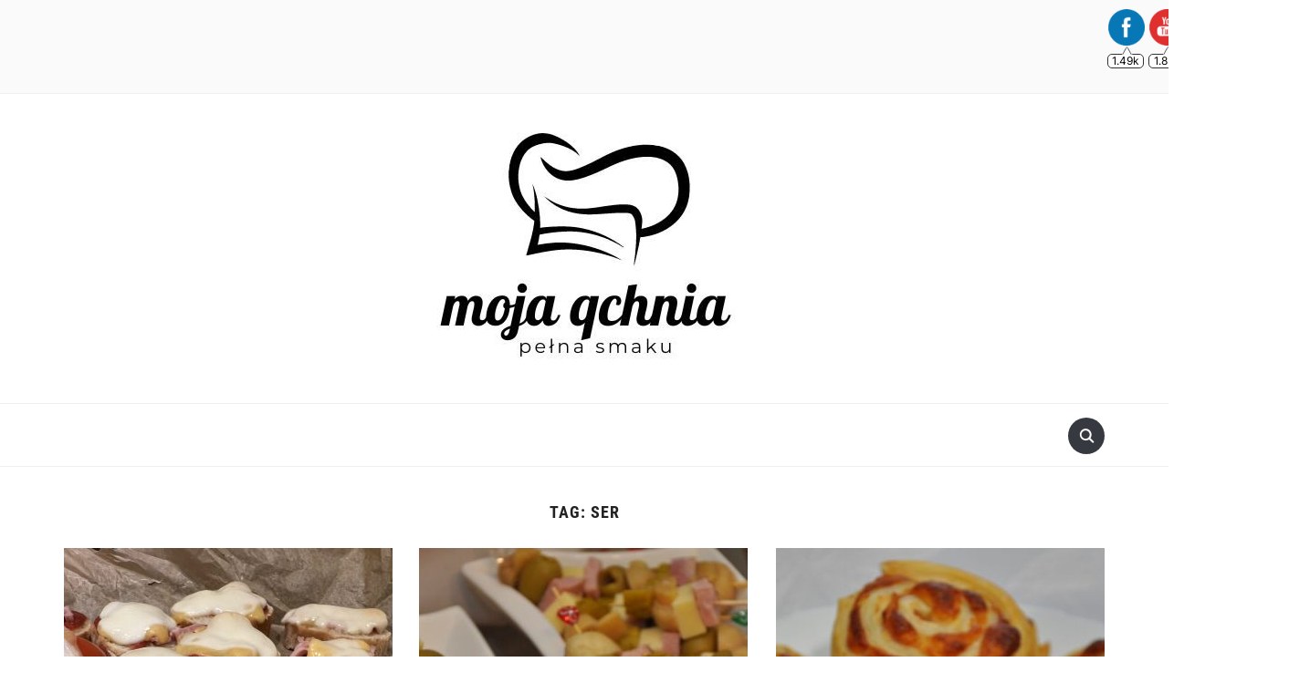

--- FILE ---
content_type: text/html; charset=UTF-8
request_url: https://mojaqchnia.pl/tag/ser/
body_size: 13889
content:
<!DOCTYPE html>
<html lang="pl-PL">

<head>
	<meta charset="UTF-8" />
	<meta name="viewport" content="width=device-width, initial-scale=1">

	<link rel="profile" href="http://gmpg.org/xfn/11" />
	<link rel="pingback" href="https://mojaqchnia.pl/xmlrpc.php" />
    <link rel="preload" as="font" href="https://mojaqchnia.pl/wp-content/themes/foodica/assets/fonts/foodica.ttf" type="font/ttf" crossorigin>

	<title>ser &#8211; Moja Qchnia</title>
<meta name='robots' content='max-image-preview:large' />
	<style>img:is([sizes="auto" i], [sizes^="auto," i]) { contain-intrinsic-size: 3000px 1500px }</style>
	<link rel='dns-prefetch' href='//assets.pinterest.com' />
<link rel='dns-prefetch' href='//stats.wp.com' />
<link rel="alternate" type="application/rss+xml" title="Moja Qchnia &raquo; Kanał z wpisami" href="https://mojaqchnia.pl/feed/" />
<link rel="alternate" type="application/rss+xml" title="Moja Qchnia &raquo; Kanał z komentarzami" href="https://mojaqchnia.pl/comments/feed/" />
<link rel="alternate" type="application/rss+xml" title="Moja Qchnia &raquo; Kanał z wpisami otagowanymi jako ser" href="https://mojaqchnia.pl/tag/ser/feed/" />
<script type="text/javascript">
/* <![CDATA[ */
window._wpemojiSettings = {"baseUrl":"https:\/\/s.w.org\/images\/core\/emoji\/16.0.1\/72x72\/","ext":".png","svgUrl":"https:\/\/s.w.org\/images\/core\/emoji\/16.0.1\/svg\/","svgExt":".svg","source":{"concatemoji":"https:\/\/mojaqchnia.pl\/wp-includes\/js\/wp-emoji-release.min.js?ver=6.8.2"}};
/*! This file is auto-generated */
!function(s,n){var o,i,e;function c(e){try{var t={supportTests:e,timestamp:(new Date).valueOf()};sessionStorage.setItem(o,JSON.stringify(t))}catch(e){}}function p(e,t,n){e.clearRect(0,0,e.canvas.width,e.canvas.height),e.fillText(t,0,0);var t=new Uint32Array(e.getImageData(0,0,e.canvas.width,e.canvas.height).data),a=(e.clearRect(0,0,e.canvas.width,e.canvas.height),e.fillText(n,0,0),new Uint32Array(e.getImageData(0,0,e.canvas.width,e.canvas.height).data));return t.every(function(e,t){return e===a[t]})}function u(e,t){e.clearRect(0,0,e.canvas.width,e.canvas.height),e.fillText(t,0,0);for(var n=e.getImageData(16,16,1,1),a=0;a<n.data.length;a++)if(0!==n.data[a])return!1;return!0}function f(e,t,n,a){switch(t){case"flag":return n(e,"\ud83c\udff3\ufe0f\u200d\u26a7\ufe0f","\ud83c\udff3\ufe0f\u200b\u26a7\ufe0f")?!1:!n(e,"\ud83c\udde8\ud83c\uddf6","\ud83c\udde8\u200b\ud83c\uddf6")&&!n(e,"\ud83c\udff4\udb40\udc67\udb40\udc62\udb40\udc65\udb40\udc6e\udb40\udc67\udb40\udc7f","\ud83c\udff4\u200b\udb40\udc67\u200b\udb40\udc62\u200b\udb40\udc65\u200b\udb40\udc6e\u200b\udb40\udc67\u200b\udb40\udc7f");case"emoji":return!a(e,"\ud83e\udedf")}return!1}function g(e,t,n,a){var r="undefined"!=typeof WorkerGlobalScope&&self instanceof WorkerGlobalScope?new OffscreenCanvas(300,150):s.createElement("canvas"),o=r.getContext("2d",{willReadFrequently:!0}),i=(o.textBaseline="top",o.font="600 32px Arial",{});return e.forEach(function(e){i[e]=t(o,e,n,a)}),i}function t(e){var t=s.createElement("script");t.src=e,t.defer=!0,s.head.appendChild(t)}"undefined"!=typeof Promise&&(o="wpEmojiSettingsSupports",i=["flag","emoji"],n.supports={everything:!0,everythingExceptFlag:!0},e=new Promise(function(e){s.addEventListener("DOMContentLoaded",e,{once:!0})}),new Promise(function(t){var n=function(){try{var e=JSON.parse(sessionStorage.getItem(o));if("object"==typeof e&&"number"==typeof e.timestamp&&(new Date).valueOf()<e.timestamp+604800&&"object"==typeof e.supportTests)return e.supportTests}catch(e){}return null}();if(!n){if("undefined"!=typeof Worker&&"undefined"!=typeof OffscreenCanvas&&"undefined"!=typeof URL&&URL.createObjectURL&&"undefined"!=typeof Blob)try{var e="postMessage("+g.toString()+"("+[JSON.stringify(i),f.toString(),p.toString(),u.toString()].join(",")+"));",a=new Blob([e],{type:"text/javascript"}),r=new Worker(URL.createObjectURL(a),{name:"wpTestEmojiSupports"});return void(r.onmessage=function(e){c(n=e.data),r.terminate(),t(n)})}catch(e){}c(n=g(i,f,p,u))}t(n)}).then(function(e){for(var t in e)n.supports[t]=e[t],n.supports.everything=n.supports.everything&&n.supports[t],"flag"!==t&&(n.supports.everythingExceptFlag=n.supports.everythingExceptFlag&&n.supports[t]);n.supports.everythingExceptFlag=n.supports.everythingExceptFlag&&!n.supports.flag,n.DOMReady=!1,n.readyCallback=function(){n.DOMReady=!0}}).then(function(){return e}).then(function(){var e;n.supports.everything||(n.readyCallback(),(e=n.source||{}).concatemoji?t(e.concatemoji):e.wpemoji&&e.twemoji&&(t(e.twemoji),t(e.wpemoji)))}))}((window,document),window._wpemojiSettings);
/* ]]> */
</script>
<style id='wp-emoji-styles-inline-css' type='text/css'>

	img.wp-smiley, img.emoji {
		display: inline !important;
		border: none !important;
		box-shadow: none !important;
		height: 1em !important;
		width: 1em !important;
		margin: 0 0.07em !important;
		vertical-align: -0.1em !important;
		background: none !important;
		padding: 0 !important;
	}
</style>
<link rel='stylesheet' id='wp-block-library-css' href='https://mojaqchnia.pl/wp-includes/css/dist/block-library/style.min.css?ver=6.8.2' type='text/css' media='all' />
<style id='wp-block-library-theme-inline-css' type='text/css'>
.wp-block-audio :where(figcaption){color:#555;font-size:13px;text-align:center}.is-dark-theme .wp-block-audio :where(figcaption){color:#ffffffa6}.wp-block-audio{margin:0 0 1em}.wp-block-code{border:1px solid #ccc;border-radius:4px;font-family:Menlo,Consolas,monaco,monospace;padding:.8em 1em}.wp-block-embed :where(figcaption){color:#555;font-size:13px;text-align:center}.is-dark-theme .wp-block-embed :where(figcaption){color:#ffffffa6}.wp-block-embed{margin:0 0 1em}.blocks-gallery-caption{color:#555;font-size:13px;text-align:center}.is-dark-theme .blocks-gallery-caption{color:#ffffffa6}:root :where(.wp-block-image figcaption){color:#555;font-size:13px;text-align:center}.is-dark-theme :root :where(.wp-block-image figcaption){color:#ffffffa6}.wp-block-image{margin:0 0 1em}.wp-block-pullquote{border-bottom:4px solid;border-top:4px solid;color:currentColor;margin-bottom:1.75em}.wp-block-pullquote cite,.wp-block-pullquote footer,.wp-block-pullquote__citation{color:currentColor;font-size:.8125em;font-style:normal;text-transform:uppercase}.wp-block-quote{border-left:.25em solid;margin:0 0 1.75em;padding-left:1em}.wp-block-quote cite,.wp-block-quote footer{color:currentColor;font-size:.8125em;font-style:normal;position:relative}.wp-block-quote:where(.has-text-align-right){border-left:none;border-right:.25em solid;padding-left:0;padding-right:1em}.wp-block-quote:where(.has-text-align-center){border:none;padding-left:0}.wp-block-quote.is-large,.wp-block-quote.is-style-large,.wp-block-quote:where(.is-style-plain){border:none}.wp-block-search .wp-block-search__label{font-weight:700}.wp-block-search__button{border:1px solid #ccc;padding:.375em .625em}:where(.wp-block-group.has-background){padding:1.25em 2.375em}.wp-block-separator.has-css-opacity{opacity:.4}.wp-block-separator{border:none;border-bottom:2px solid;margin-left:auto;margin-right:auto}.wp-block-separator.has-alpha-channel-opacity{opacity:1}.wp-block-separator:not(.is-style-wide):not(.is-style-dots){width:100px}.wp-block-separator.has-background:not(.is-style-dots){border-bottom:none;height:1px}.wp-block-separator.has-background:not(.is-style-wide):not(.is-style-dots){height:2px}.wp-block-table{margin:0 0 1em}.wp-block-table td,.wp-block-table th{word-break:normal}.wp-block-table :where(figcaption){color:#555;font-size:13px;text-align:center}.is-dark-theme .wp-block-table :where(figcaption){color:#ffffffa6}.wp-block-video :where(figcaption){color:#555;font-size:13px;text-align:center}.is-dark-theme .wp-block-video :where(figcaption){color:#ffffffa6}.wp-block-video{margin:0 0 1em}:root :where(.wp-block-template-part.has-background){margin-bottom:0;margin-top:0;padding:1.25em 2.375em}
</style>
<style id='classic-theme-styles-inline-css' type='text/css'>
/*! This file is auto-generated */
.wp-block-button__link{color:#fff;background-color:#32373c;border-radius:9999px;box-shadow:none;text-decoration:none;padding:calc(.667em + 2px) calc(1.333em + 2px);font-size:1.125em}.wp-block-file__button{background:#32373c;color:#fff;text-decoration:none}
</style>
<link rel='stylesheet' id='wpzoom-social-icons-block-style-css' href='https://mojaqchnia.pl/wp-content/plugins/social-icons-widget-by-wpzoom/block/dist/style-wpzoom-social-icons.css?ver=4.5.1' type='text/css' media='all' />
<link rel='stylesheet' id='mediaelement-css' href='https://mojaqchnia.pl/wp-includes/js/mediaelement/mediaelementplayer-legacy.min.css?ver=4.2.17' type='text/css' media='all' />
<link rel='stylesheet' id='wp-mediaelement-css' href='https://mojaqchnia.pl/wp-includes/js/mediaelement/wp-mediaelement.min.css?ver=6.8.2' type='text/css' media='all' />
<style id='jetpack-sharing-buttons-style-inline-css' type='text/css'>
.jetpack-sharing-buttons__services-list{display:flex;flex-direction:row;flex-wrap:wrap;gap:0;list-style-type:none;margin:5px;padding:0}.jetpack-sharing-buttons__services-list.has-small-icon-size{font-size:12px}.jetpack-sharing-buttons__services-list.has-normal-icon-size{font-size:16px}.jetpack-sharing-buttons__services-list.has-large-icon-size{font-size:24px}.jetpack-sharing-buttons__services-list.has-huge-icon-size{font-size:36px}@media print{.jetpack-sharing-buttons__services-list{display:none!important}}.editor-styles-wrapper .wp-block-jetpack-sharing-buttons{gap:0;padding-inline-start:0}ul.jetpack-sharing-buttons__services-list.has-background{padding:1.25em 2.375em}
</style>
<link rel='stylesheet' id='wpzoom-rcb-block-style-css-css' href='https://mojaqchnia.pl/wp-content/plugins/recipe-card-blocks-by-wpzoom/dist/blocks.style.build.css?ver=3.4.7' type='text/css' media='all' />
<link rel='stylesheet' id='wpzoom-rcb-block-icon-fonts-css-css' href='https://mojaqchnia.pl/wp-content/plugins/recipe-card-blocks-by-wpzoom/dist/assets/css/icon-fonts.build.css?ver=3.4.7' type='text/css' media='all' />
<style id='global-styles-inline-css' type='text/css'>
:root{--wp--preset--aspect-ratio--square: 1;--wp--preset--aspect-ratio--4-3: 4/3;--wp--preset--aspect-ratio--3-4: 3/4;--wp--preset--aspect-ratio--3-2: 3/2;--wp--preset--aspect-ratio--2-3: 2/3;--wp--preset--aspect-ratio--16-9: 16/9;--wp--preset--aspect-ratio--9-16: 9/16;--wp--preset--color--black: #000000;--wp--preset--color--cyan-bluish-gray: #abb8c3;--wp--preset--color--white: #ffffff;--wp--preset--color--pale-pink: #f78da7;--wp--preset--color--vivid-red: #cf2e2e;--wp--preset--color--luminous-vivid-orange: #ff6900;--wp--preset--color--luminous-vivid-amber: #fcb900;--wp--preset--color--light-green-cyan: #7bdcb5;--wp--preset--color--vivid-green-cyan: #00d084;--wp--preset--color--pale-cyan-blue: #8ed1fc;--wp--preset--color--vivid-cyan-blue: #0693e3;--wp--preset--color--vivid-purple: #9b51e0;--wp--preset--gradient--vivid-cyan-blue-to-vivid-purple: linear-gradient(135deg,rgba(6,147,227,1) 0%,rgb(155,81,224) 100%);--wp--preset--gradient--light-green-cyan-to-vivid-green-cyan: linear-gradient(135deg,rgb(122,220,180) 0%,rgb(0,208,130) 100%);--wp--preset--gradient--luminous-vivid-amber-to-luminous-vivid-orange: linear-gradient(135deg,rgba(252,185,0,1) 0%,rgba(255,105,0,1) 100%);--wp--preset--gradient--luminous-vivid-orange-to-vivid-red: linear-gradient(135deg,rgba(255,105,0,1) 0%,rgb(207,46,46) 100%);--wp--preset--gradient--very-light-gray-to-cyan-bluish-gray: linear-gradient(135deg,rgb(238,238,238) 0%,rgb(169,184,195) 100%);--wp--preset--gradient--cool-to-warm-spectrum: linear-gradient(135deg,rgb(74,234,220) 0%,rgb(151,120,209) 20%,rgb(207,42,186) 40%,rgb(238,44,130) 60%,rgb(251,105,98) 80%,rgb(254,248,76) 100%);--wp--preset--gradient--blush-light-purple: linear-gradient(135deg,rgb(255,206,236) 0%,rgb(152,150,240) 100%);--wp--preset--gradient--blush-bordeaux: linear-gradient(135deg,rgb(254,205,165) 0%,rgb(254,45,45) 50%,rgb(107,0,62) 100%);--wp--preset--gradient--luminous-dusk: linear-gradient(135deg,rgb(255,203,112) 0%,rgb(199,81,192) 50%,rgb(65,88,208) 100%);--wp--preset--gradient--pale-ocean: linear-gradient(135deg,rgb(255,245,203) 0%,rgb(182,227,212) 50%,rgb(51,167,181) 100%);--wp--preset--gradient--electric-grass: linear-gradient(135deg,rgb(202,248,128) 0%,rgb(113,206,126) 100%);--wp--preset--gradient--midnight: linear-gradient(135deg,rgb(2,3,129) 0%,rgb(40,116,252) 100%);--wp--preset--font-size--small: 13px;--wp--preset--font-size--medium: 20px;--wp--preset--font-size--large: 36px;--wp--preset--font-size--x-large: 42px;--wp--preset--spacing--20: 0.44rem;--wp--preset--spacing--30: 0.67rem;--wp--preset--spacing--40: 1rem;--wp--preset--spacing--50: 1.5rem;--wp--preset--spacing--60: 2.25rem;--wp--preset--spacing--70: 3.38rem;--wp--preset--spacing--80: 5.06rem;--wp--preset--shadow--natural: 6px 6px 9px rgba(0, 0, 0, 0.2);--wp--preset--shadow--deep: 12px 12px 50px rgba(0, 0, 0, 0.4);--wp--preset--shadow--sharp: 6px 6px 0px rgba(0, 0, 0, 0.2);--wp--preset--shadow--outlined: 6px 6px 0px -3px rgba(255, 255, 255, 1), 6px 6px rgba(0, 0, 0, 1);--wp--preset--shadow--crisp: 6px 6px 0px rgba(0, 0, 0, 1);}:where(.is-layout-flex){gap: 0.5em;}:where(.is-layout-grid){gap: 0.5em;}body .is-layout-flex{display: flex;}.is-layout-flex{flex-wrap: wrap;align-items: center;}.is-layout-flex > :is(*, div){margin: 0;}body .is-layout-grid{display: grid;}.is-layout-grid > :is(*, div){margin: 0;}:where(.wp-block-columns.is-layout-flex){gap: 2em;}:where(.wp-block-columns.is-layout-grid){gap: 2em;}:where(.wp-block-post-template.is-layout-flex){gap: 1.25em;}:where(.wp-block-post-template.is-layout-grid){gap: 1.25em;}.has-black-color{color: var(--wp--preset--color--black) !important;}.has-cyan-bluish-gray-color{color: var(--wp--preset--color--cyan-bluish-gray) !important;}.has-white-color{color: var(--wp--preset--color--white) !important;}.has-pale-pink-color{color: var(--wp--preset--color--pale-pink) !important;}.has-vivid-red-color{color: var(--wp--preset--color--vivid-red) !important;}.has-luminous-vivid-orange-color{color: var(--wp--preset--color--luminous-vivid-orange) !important;}.has-luminous-vivid-amber-color{color: var(--wp--preset--color--luminous-vivid-amber) !important;}.has-light-green-cyan-color{color: var(--wp--preset--color--light-green-cyan) !important;}.has-vivid-green-cyan-color{color: var(--wp--preset--color--vivid-green-cyan) !important;}.has-pale-cyan-blue-color{color: var(--wp--preset--color--pale-cyan-blue) !important;}.has-vivid-cyan-blue-color{color: var(--wp--preset--color--vivid-cyan-blue) !important;}.has-vivid-purple-color{color: var(--wp--preset--color--vivid-purple) !important;}.has-black-background-color{background-color: var(--wp--preset--color--black) !important;}.has-cyan-bluish-gray-background-color{background-color: var(--wp--preset--color--cyan-bluish-gray) !important;}.has-white-background-color{background-color: var(--wp--preset--color--white) !important;}.has-pale-pink-background-color{background-color: var(--wp--preset--color--pale-pink) !important;}.has-vivid-red-background-color{background-color: var(--wp--preset--color--vivid-red) !important;}.has-luminous-vivid-orange-background-color{background-color: var(--wp--preset--color--luminous-vivid-orange) !important;}.has-luminous-vivid-amber-background-color{background-color: var(--wp--preset--color--luminous-vivid-amber) !important;}.has-light-green-cyan-background-color{background-color: var(--wp--preset--color--light-green-cyan) !important;}.has-vivid-green-cyan-background-color{background-color: var(--wp--preset--color--vivid-green-cyan) !important;}.has-pale-cyan-blue-background-color{background-color: var(--wp--preset--color--pale-cyan-blue) !important;}.has-vivid-cyan-blue-background-color{background-color: var(--wp--preset--color--vivid-cyan-blue) !important;}.has-vivid-purple-background-color{background-color: var(--wp--preset--color--vivid-purple) !important;}.has-black-border-color{border-color: var(--wp--preset--color--black) !important;}.has-cyan-bluish-gray-border-color{border-color: var(--wp--preset--color--cyan-bluish-gray) !important;}.has-white-border-color{border-color: var(--wp--preset--color--white) !important;}.has-pale-pink-border-color{border-color: var(--wp--preset--color--pale-pink) !important;}.has-vivid-red-border-color{border-color: var(--wp--preset--color--vivid-red) !important;}.has-luminous-vivid-orange-border-color{border-color: var(--wp--preset--color--luminous-vivid-orange) !important;}.has-luminous-vivid-amber-border-color{border-color: var(--wp--preset--color--luminous-vivid-amber) !important;}.has-light-green-cyan-border-color{border-color: var(--wp--preset--color--light-green-cyan) !important;}.has-vivid-green-cyan-border-color{border-color: var(--wp--preset--color--vivid-green-cyan) !important;}.has-pale-cyan-blue-border-color{border-color: var(--wp--preset--color--pale-cyan-blue) !important;}.has-vivid-cyan-blue-border-color{border-color: var(--wp--preset--color--vivid-cyan-blue) !important;}.has-vivid-purple-border-color{border-color: var(--wp--preset--color--vivid-purple) !important;}.has-vivid-cyan-blue-to-vivid-purple-gradient-background{background: var(--wp--preset--gradient--vivid-cyan-blue-to-vivid-purple) !important;}.has-light-green-cyan-to-vivid-green-cyan-gradient-background{background: var(--wp--preset--gradient--light-green-cyan-to-vivid-green-cyan) !important;}.has-luminous-vivid-amber-to-luminous-vivid-orange-gradient-background{background: var(--wp--preset--gradient--luminous-vivid-amber-to-luminous-vivid-orange) !important;}.has-luminous-vivid-orange-to-vivid-red-gradient-background{background: var(--wp--preset--gradient--luminous-vivid-orange-to-vivid-red) !important;}.has-very-light-gray-to-cyan-bluish-gray-gradient-background{background: var(--wp--preset--gradient--very-light-gray-to-cyan-bluish-gray) !important;}.has-cool-to-warm-spectrum-gradient-background{background: var(--wp--preset--gradient--cool-to-warm-spectrum) !important;}.has-blush-light-purple-gradient-background{background: var(--wp--preset--gradient--blush-light-purple) !important;}.has-blush-bordeaux-gradient-background{background: var(--wp--preset--gradient--blush-bordeaux) !important;}.has-luminous-dusk-gradient-background{background: var(--wp--preset--gradient--luminous-dusk) !important;}.has-pale-ocean-gradient-background{background: var(--wp--preset--gradient--pale-ocean) !important;}.has-electric-grass-gradient-background{background: var(--wp--preset--gradient--electric-grass) !important;}.has-midnight-gradient-background{background: var(--wp--preset--gradient--midnight) !important;}.has-small-font-size{font-size: var(--wp--preset--font-size--small) !important;}.has-medium-font-size{font-size: var(--wp--preset--font-size--medium) !important;}.has-large-font-size{font-size: var(--wp--preset--font-size--large) !important;}.has-x-large-font-size{font-size: var(--wp--preset--font-size--x-large) !important;}
:where(.wp-block-post-template.is-layout-flex){gap: 1.25em;}:where(.wp-block-post-template.is-layout-grid){gap: 1.25em;}
:where(.wp-block-columns.is-layout-flex){gap: 2em;}:where(.wp-block-columns.is-layout-grid){gap: 2em;}
:root :where(.wp-block-pullquote){font-size: 1.5em;line-height: 1.6;}
</style>
<link rel='stylesheet' id='SFSImainCss-css' href='https://mojaqchnia.pl/wp-content/plugins/ultimate-social-media-icons/css/sfsi-style.css?ver=2.9.5' type='text/css' media='all' />
<link rel='stylesheet' id='foodica-style-css' href='https://mojaqchnia.pl/wp-content/themes/foodica/style.css?ver=1.2.1' type='text/css' media='all' />
<style id='foodica-style-inline-css' type='text/css'>
body, button, input, select, textarea {
font-family: 'Inter', sans-serif;
font-weight: 400;
}
@media screen and (min-width: 782px) {
body, button, input, select, textarea {
font-size: 16px;
line-height: 1.6;
} }
.navbar-brand-wpz h2 {
font-family: 'Annie Use Your Telescope', sans-serif;
font-weight: 400;
}
@media screen and (min-width: 782px) {
.navbar-brand-wpz h2 {
line-height: 1.2;
} }
.navbar-brand-wpz .site-description {
font-family: 'Roboto Condensed', sans-serif;
font-weight: 400;
}
@media screen and (min-width: 782px) {
.navbar-brand-wpz .site-description {
font-size: 16px;
line-height: 1.6;
} }
.top-navbar a {
font-family: 'Inter', sans-serif;
font-weight: 400;
}
@media screen and (min-width: 782px) {
.top-navbar a {
font-size: 12px;
line-height: 1.8;
} }
.main-navbar a {
font-family: 'Roboto Condensed', sans-serif;
font-weight: 400;
}
@media screen and (min-width: 782px) {
.main-navbar a {
font-size: 18px;
line-height: 1.6;
} }
.slicknav_nav a {
font-family: 'Roboto Condensed', sans-serif;
font-weight: 400;
}
@media screen and (max-width: 64em) {
.slicknav_nav a {
font-size: 18px;
line-height: 1.6;
} }
.slides li h3 a {
font-family: 'Inter', sans-serif;
font-weight: 500;
}
@media screen and (min-width: 782px) {
.slides li h3 a {
line-height: 1.2;
} }
.slides .slide_button a {
font-family: 'Roboto Condensed', sans-serif;
font-weight: 700;
}
@media screen and (min-width: 782px) {
.slides .slide_button a {
font-size: 14px;
line-height: 1.6;
} }
.widget h3.title {
font-family: 'Roboto Condensed', sans-serif;
font-weight: 700;
}
@media screen and (min-width: 782px) {
.widget h3.title {
font-size: 18px;
line-height: 1.8;
} }
.entry-title {
font-family: 'Inter', sans-serif;
font-weight: 600;
}
@media screen and (min-width: 782px) {
.entry-title {
font-size: 24px;
line-height: 1.4;
} }
.recent-posts .entry-content {
font-family: 'Inter', sans-serif;
font-weight: 400;
}
@media screen and (min-width: 782px) {
.recent-posts .entry-content {
font-size: 16px;
line-height: 1.8;
} }
.single h1.entry-title {
font-family: 'Inter', sans-serif;
font-weight: 600;
}
@media screen and (min-width: 782px) {
.single h1.entry-title {
line-height: 1.4;
} }
.single .entry-content, .page .entry-content {
font-family: 'Inter', sans-serif;
font-weight: 400;
}
@media screen and (min-width: 782px) {
.single .entry-content, .page .entry-content {
font-size: 16px;
line-height: 1.8;
} }
.page h1.entry-title {
font-family: 'Inter', sans-serif;
font-weight: 600;
}
@media screen and (min-width: 782px) {
.page h1.entry-title {
line-height: 1.4;
} }
.footer-menu ul li {
font-family: 'Roboto Condensed', sans-serif;
font-weight: 400;
}
@media screen and (min-width: 782px) {
.footer-menu ul li {
font-size: 16px;
line-height: 1.8;
} }

</style>
<link rel='stylesheet' id='foodica-style-mobile-css' href='https://mojaqchnia.pl/wp-content/themes/foodica/assets/css/media-queries.css?ver=1.2.1' type='text/css' media='all' />
<link rel='stylesheet' id='foodica-google-fonts-css' href='https://mojaqchnia.pl/wp-content/fonts/58550ac4c435d55b93d6f5d7b8555b56.css?ver=1.3.0' type='text/css' media='all' />
<link rel='stylesheet' id='dashicons-css' href='https://mojaqchnia.pl/wp-includes/css/dashicons.min.css?ver=6.8.2' type='text/css' media='all' />
<link rel='stylesheet' id='wpzoom-social-icons-socicon-css' href='https://mojaqchnia.pl/wp-content/plugins/social-icons-widget-by-wpzoom/assets/css/wpzoom-socicon.css?ver=1745303943' type='text/css' media='all' />
<link rel='stylesheet' id='wpzoom-social-icons-genericons-css' href='https://mojaqchnia.pl/wp-content/plugins/social-icons-widget-by-wpzoom/assets/css/genericons.css?ver=1745303943' type='text/css' media='all' />
<link rel='stylesheet' id='wpzoom-social-icons-academicons-css' href='https://mojaqchnia.pl/wp-content/plugins/social-icons-widget-by-wpzoom/assets/css/academicons.min.css?ver=1745303943' type='text/css' media='all' />
<link rel='stylesheet' id='wpzoom-social-icons-font-awesome-3-css' href='https://mojaqchnia.pl/wp-content/plugins/social-icons-widget-by-wpzoom/assets/css/font-awesome-3.min.css?ver=1745303943' type='text/css' media='all' />
<link rel='stylesheet' id='wpzoom-social-icons-styles-css' href='https://mojaqchnia.pl/wp-content/plugins/social-icons-widget-by-wpzoom/assets/css/wpzoom-social-icons-styles.css?ver=1745303943' type='text/css' media='all' />
<link rel='preload' as='font'  id='wpzoom-social-icons-font-academicons-woff2-css' href='https://mojaqchnia.pl/wp-content/plugins/social-icons-widget-by-wpzoom/assets/font/academicons.woff2?v=1.9.2'  type='font/woff2' crossorigin />
<link rel='preload' as='font'  id='wpzoom-social-icons-font-fontawesome-3-woff2-css' href='https://mojaqchnia.pl/wp-content/plugins/social-icons-widget-by-wpzoom/assets/font/fontawesome-webfont.woff2?v=4.7.0'  type='font/woff2' crossorigin />
<link rel='preload' as='font'  id='wpzoom-social-icons-font-genericons-woff-css' href='https://mojaqchnia.pl/wp-content/plugins/social-icons-widget-by-wpzoom/assets/font/Genericons.woff'  type='font/woff' crossorigin />
<link rel='preload' as='font'  id='wpzoom-social-icons-font-socicon-woff2-css' href='https://mojaqchnia.pl/wp-content/plugins/social-icons-widget-by-wpzoom/assets/font/socicon.woff2?v=4.5.1'  type='font/woff2' crossorigin />
<script type="text/javascript" src="https://mojaqchnia.pl/wp-includes/js/jquery/jquery.min.js?ver=3.7.1" id="jquery-core-js"></script>
<script type="text/javascript" src="https://mojaqchnia.pl/wp-includes/js/jquery/jquery-migrate.min.js?ver=3.4.1" id="jquery-migrate-js"></script>
<link rel="https://api.w.org/" href="https://mojaqchnia.pl/wp-json/" /><link rel="alternate" title="JSON" type="application/json" href="https://mojaqchnia.pl/wp-json/wp/v2/tags/492" /><link rel="EditURI" type="application/rsd+xml" title="RSD" href="https://mojaqchnia.pl/xmlrpc.php?rsd" />
<meta name="generator" content="WordPress 6.8.2" />
		<!-- Custom Logo: hide header text -->
		<style id="custom-logo-css" type="text/css">
			.site-description {
				position: absolute;
				clip-path: inset(50%);
			}
		</style>
		<meta name="follow.[base64]" content="bXhxxJm4Yl6rjLhCQCCt"/><meta property="og:image:secure_url" content="https://mojaqchnia.pl/wp-content/uploads/2022/11/17377F57-80AC-45D1-BCE3-08A84FB2ADD7-scaled.jpeg" data-id="sfsi"><meta property="twitter:card" content="summary_large_image" data-id="sfsi"><meta property="twitter:image" content="https://mojaqchnia.pl/wp-content/uploads/2022/11/17377F57-80AC-45D1-BCE3-08A84FB2ADD7-scaled.jpeg" data-id="sfsi"><meta property="og:image:type" content="" data-id="sfsi" /><meta property="og:image:width" content="1920" data-id="sfsi" /><meta property="og:image:height" content="2560" data-id="sfsi" /><meta property="og:url" content="https://mojaqchnia.pl/zapie-chlebki/" data-id="sfsi" /><meta property="og:description" content="
Gdy dzieci mają ochotę na coś smacznego, w kuchni zamieniam się w czarodziejkę a może czarownicę? Dzisiaj był ten dzień. Syn miał ochotę na fast food - jedźmy, no chodźmy.  Ech. Chciałam sprobować odwieźć go od tego pomysłu. To moja wersja jedzenia wykonanego w kilka chwil. To trochę przegląd lodówki ;) Nowe życie dostała bagietka, która jutro byłaby omijana przez wszystkich dużym łukiem.



W lodówce znalazłam też kilka plasterków sera cheddar, była też mozarella, trochę szynki… ale od początku. 



Składniki:



bagietka 



masło



pół kubka passaty pomidorowej 



1/4 łyżeczki bazylii suszonej 



szczypta soli



1 duży ząbek czosnku



kilka plasterków szynki wędzonej 



kilka plasterków sera cheddar 



kulka mozzarelli 



kilka pomidorków koktajlowych











Bagietkę pokroiłam na plasterki. posmarowałam cienko masłem.



W kubeczku z passatą (1/2 kubka) umieściłam rozmiażdżony  czosnek, sól, bazylię - wymieszałam. 



Na bagietkę rozsmarowała po 1 łyżeczce pasaty. Na to nałożyłam pokrojoną w kostkę szynkę. na szynkę plasterek pomidorka, na to plasterek cheddara i mozarellę w plasterku. 



Wszystko zapiekłam w 170 stopni przez 10 minut.



Rodzina stwierdziła, że pycha. Prawie zapomnieli że chcieli jechać do fast foodu. Prawie ;) 
















" data-id="sfsi" /><meta property="og:title" content="Zapie-chlebki" data-id="sfsi" />	<style>img#wpstats{display:none}</style>
		
</head>

<body class="archive tag tag-ser tag-492 wp-custom-logo wp-theme-foodica sfsi_actvite_theme_animated_icons front-page-layout-full-width">

    
	<div class="page-wrap">

        <header class="site-header">

            <nav class="top-navbar" role="navigation">

                <div class="inner-wrap">

                    <div class="header_social">
                        <div id="sfsi-widget-2" class="widget sfsi"><h3 class="title"><span>Obserwuj mnie:</span></h3>		<div class="sfsi_widget" data-position="widget" style="display:flex;flex-wrap:wrap;justify-content: left">
			<div id='sfsi_wDiv'></div>
			<div class="norm_row sfsi_wDiv "  style="width:225px;position:absolute;;text-align:left"><div style='width:40px; height:40px;margin-left:5px;margin-bottom:30px; ' class='sfsi_wicons shuffeldiv ' ><div class='inerCnt'><a class=' sficn' data-effect='' target='_blank' rel='noopener'  href='https://www.facebook.com/MojaQchniapl' id='sfsiid_facebook_icon' style='width:40px;height:40px;opacity:1;'  ><img data-pin-nopin='true' alt='Facebook' title='Facebook' src='https://mojaqchnia.pl/wp-content/plugins/ultimate-social-media-icons/images/icons_theme/animated_icons/animated_icons_facebook.gif' width='40' height='40' style='' class='sfcm sfsi_wicon ' data-effect=''   /></a><span class="bot_no ">1.49k</span><div class="sfsi_tool_tip_2 fb_tool_bdr sfsiTlleft" style="opacity:0;z-index:-1;" id="sfsiid_facebook"><span class="bot_arow bot_fb_arow"></span><div class="sfsi_inside"><div  class='icon1'><a href='https://www.facebook.com/MojaQchniapl' target='_blank' rel='noopener'><img data-pin-nopin='true' class='sfsi_wicon' alt='Facebook' title='Facebook' src='https://mojaqchnia.pl/wp-content/plugins/ultimate-social-media-icons/images/visit_icons/Visit_us_fb/icon_Visit_us_pl_PL.png' /></a></div><div  class='icon2'><div class="fb-like" width="200" data-href="https://mojaqchnia.pl/zapie-chlebki/"  data-send="false" data-layout="button_count" data-action="like"></div></div><div  class='icon3'><a target='_blank' rel='noopener' href='https://www.facebook.com/sharer/sharer.php?u=https%3A%2F%2Fmojaqchnia.pl%2Ftag%2Fser' style='display:inline-block;'  > <img class='sfsi_wicon'  data-pin-nopin='true' alt='fb-share-icon' title='Facebook Share' src='https://mojaqchnia.pl/wp-content/plugins/ultimate-social-media-icons/images/share_icons/fb_icons/en_US.svg' /></a></div></div></div></div></div><div style='width:40px; height:40px;margin-left:5px;margin-bottom:30px; ' class='sfsi_wicons shuffeldiv ' ><div class='inerCnt'><a class=' sficn' data-effect='' target='_blank' rel='noopener'  href='https://www.youtube.com/channel/UCii4tVLOUXNoGKpXziVRiGw' id='sfsiid_youtube_icon' style='width:40px;height:40px;opacity:1;'  ><img data-pin-nopin='true' alt='YouTube' title='YouTube' src='https://mojaqchnia.pl/wp-content/plugins/ultimate-social-media-icons/images/icons_theme/animated_icons/animated_icons_youtube.gif' width='40' height='40' style='' class='sfcm sfsi_wicon ' data-effect=''   /></a><span class="bot_no ">1.85k</span></div></div><div style='width:40px; height:40px;margin-left:5px;margin-bottom:30px; ' class='sfsi_wicons shuffeldiv ' ><div class='inerCnt'><a class=' sficn' data-effect='' target='_blank' rel='noopener'  href='https://www.instagram.com/monika_i_mojaqchnia.pl/' id='sfsiid_instagram_icon' style='width:40px;height:40px;opacity:1;'  ><img data-pin-nopin='true' alt='Instagram' title='Instagram' src='https://mojaqchnia.pl/wp-content/plugins/ultimate-social-media-icons/images/icons_theme/animated_icons/animated_icons_instagram.gif' width='40' height='40' style='' class='sfcm sfsi_wicon ' data-effect=''   /></a><span class="bot_no ">294</span></div></div></div ><div id="sfsi_holder" class="sfsi_holders" style="position: relative; float: left;width:100%;z-index:-1;"></div ><script>window.addEventListener("sfsi_functions_loaded", function()
			{
				if (typeof sfsi_widget_set == "function") {
					sfsi_widget_set();
				}
			}); </script>			<div style="clear: both;"></div>
		</div>
	</div>
                    </div>

                    <div id="navbar-top">

                        
                    </div><!-- #navbar-top -->

                </div><!-- ./inner-wrap -->

            </nav><!-- .navbar -->

            <div class="clear"></div>


            <div class="inner-wrap">

                <div class="navbar-brand-wpz">

                   <a href="https://mojaqchnia.pl/" class="custom-logo-link" rel="home"><img width="373" height="259" src="https://mojaqchnia.pl/wp-content/uploads/2023/01/cropped-mojaqchnia.jpg" class="custom-logo" alt="Moja Qchnia" decoding="async" fetchpriority="high" srcset="https://mojaqchnia.pl/wp-content/uploads/2023/01/cropped-mojaqchnia.jpg 373w, https://mojaqchnia.pl/wp-content/uploads/2023/01/cropped-mojaqchnia-300x208.jpg 300w" sizes="(max-width: 373px) 100vw, 373px" /></a>
                    <p class="site-description"></p>

                </div><!-- .navbar-brand -->

            </div>


            <nav class="main-navbar" role="navigation">

                <div class="inner-wrap">

                    <div id="sb-search" class="sb-search">
                        <form method="get" id="searchform" action="https://mojaqchnia.pl//">
    <input type="search" class="sb-search-input" placeholder="Enter your keywords..."  name="s" id="s" />
    <input type="submit" id="searchsubmit" class="sb-search-submit" value="Search" />
    <span class="sb-icon-search"></span>
</form>                    </div>


                    <div class="navbar-header-main">
                        
                    </div>

                    <div id="navbar-main">

                        
                    </div><!-- #navbar-main -->

                </div><!-- ./inner-wrap -->

            </nav><!-- .main-navbar -->

            <div class="clear"></div>

        </header><!-- .site-header -->

        <div class="inner-wrap">
<main id="main" class="site-main" role="main">

    
    <section class="content-area full-layout">

        <h2 class="section-title">Tag: <span>ser</span></h2>
        
        
            <section id="recent-posts" class="recent-posts">

                
                    <article id="post-3081" class="regular-post post-3081 post type-post status-publish format-standard has-post-thumbnail hentry category-kolacja category-przystawka tag-bagietka tag-bazylia tag-chedar tag-mozzarella tag-pomidorki tag-przekaska-na-szybko tag-przepis tag-ser tag-szybka-kolacja tag-szybki-przepis tag-szynka">

                <div class="post-thumb"><a href="https://mojaqchnia.pl/zapie-chlebki/" title="Zapie-chlebki">
                <img width="360" height="540" src="https://mojaqchnia.pl/wp-content/uploads/2022/11/17377F57-80AC-45D1-BCE3-08A84FB2ADD7-360x540.jpeg" class="attachment-foodica-loop-portrait size-foodica-loop-portrait wp-post-image" alt="" decoding="async" srcset="https://mojaqchnia.pl/wp-content/uploads/2022/11/17377F57-80AC-45D1-BCE3-08A84FB2ADD7-360x540.jpeg 360w, https://mojaqchnia.pl/wp-content/uploads/2022/11/17377F57-80AC-45D1-BCE3-08A84FB2ADD7-720x1080.jpeg 720w" sizes="(max-width: 360px) 100vw, 360px" />            </a></div>
        
    <section class="entry-body">

        <span class="cat-links"><a href="https://mojaqchnia.pl/category/kolacja/" rel="category tag">Kolacja</a>, <a href="https://mojaqchnia.pl/category/przystawka/" rel="category tag">Przystawka</a></span>

        <h3 class="entry-title"><a href="https://mojaqchnia.pl/zapie-chlebki/" rel="bookmark">Zapie-chlebki</a></h3>
        <div class="entry-meta">
            <span class="entry-date"><time class="entry-date" datetime="2022-11-27T23:06:14+02:00">27 listopada, 2022</time></span>            <span class="entry-author">by <a href="https://mojaqchnia.pl/author/admin/" title="Wpisy od administrator-mojaqchnia" rel="author">administrator-mojaqchnia</a></span>
            
                    </div>

        <div class="entry-content">
            <p>Gdy dzieci mają ochotę na coś smacznego, w kuchni zamieniam się w czarodziejkę a może czarownicę? Dzisiaj był ten dzień. Syn miał ochotę na fast food &#8211; jedźmy, no chodźmy. Ech. Chciałam sprobować odwieźć go od tego pomysłu. To moja wersja jedzenia wykonanego w kilka chwil. To trochę przegląd lodówki 😉 Nowe życie dostała bagietka, [&hellip;]</p>
        </div>

        <div class="readmore_button">
                        <a href="https://mojaqchnia.pl/zapie-chlebki/" title="Permalink to Zapie-chlebki" rel="bookmark">Read More</a>
        </div>

    </section>

    <div class="clearfix"></div>
</article><!-- #post-3081 -->
                
                    <article id="post-2621" class="regular-post post-2621 post type-post status-publish format-standard has-post-thumbnail hentry category-przystawka tag-oliwki tag-pieczarki-marynowane tag-ser tag-szybka">

                <div class="post-thumb"><a href="https://mojaqchnia.pl/popularne-koreczki-ala-lata-80-te/" title="Popularne koreczki a&#8217;la lata &#8217;80-te">
                <img width="360" height="540" src="https://mojaqchnia.pl/wp-content/uploads/2021/03/DSC_0157-1-360x540.jpg" class="attachment-foodica-loop-portrait size-foodica-loop-portrait wp-post-image" alt="" decoding="async" />            </a></div>
        
    <section class="entry-body">

        <span class="cat-links"><a href="https://mojaqchnia.pl/category/przystawka/" rel="category tag">Przystawka</a></span>

        <h3 class="entry-title"><a href="https://mojaqchnia.pl/popularne-koreczki-ala-lata-80-te/" rel="bookmark">Popularne koreczki a&#8217;la lata &#8217;80-te</a></h3>
        <div class="entry-meta">
            <span class="entry-date"><time class="entry-date" datetime="2021-04-10T10:23:42+02:00">10 kwietnia, 2021</time></span>            <span class="entry-author">by <a href="https://mojaqchnia.pl/author/admin/" title="Wpisy od administrator-mojaqchnia" rel="author">administrator-mojaqchnia</a></span>
            
                    </div>

        <div class="entry-content">
            <p>Pamiętacie takie koreczki? Nieodłączny dodatek na każdej imprezie 😉 Dzieci wyjadały to co lubiły ( szynkę, serek) a rodzicom zostawiały pieczarki marynowane i ogórka. Składniki: Na wykałaczkę nadziewamy kolejno: pół pieczarki marynowanej, zieloną oliwkę, kawałek ulubionej szynki (np. konserwowej), ser żółty w kawałku (edamski, lub gouda), plasterek ogórka konserwowego Szybkie, smaczne.</p>
        </div>

        <div class="readmore_button">
                        <a href="https://mojaqchnia.pl/popularne-koreczki-ala-lata-80-te/" title="Permalink to Popularne koreczki a&#8217;la lata &#8217;80-te" rel="bookmark">Read More</a>
        </div>

    </section>

    <div class="clearfix"></div>
</article><!-- #post-2621 -->
                
                    <article id="post-2600" class="regular-post post-2600 post type-post status-publish format-standard has-post-thumbnail hentry category-przystawka tag-ciasto-francuskie tag-przekaska tag-przystawka tag-rulon tag-ser tag-ser-zolty tag-szynka tag-szynka-parmenska tag-szynka-szwarcwaldzka tag-ziola-prowansalskie">

                <div class="post-thumb"><a href="https://mojaqchnia.pl/imprezowe-zawijaski/" title="Imprezowe zawijaski">
                <img width="360" height="540" src="https://mojaqchnia.pl/wp-content/uploads/2021/02/zapiekanae-slimaczki-1-360x540.jpg" class="attachment-foodica-loop-portrait size-foodica-loop-portrait wp-post-image" alt="" decoding="async" />            </a></div>
        
    <section class="entry-body">

        <span class="cat-links"><a href="https://mojaqchnia.pl/category/przystawka/" rel="category tag">Przystawka</a></span>

        <h3 class="entry-title"><a href="https://mojaqchnia.pl/imprezowe-zawijaski/" rel="bookmark">Imprezowe zawijaski</a></h3>
        <div class="entry-meta">
            <span class="entry-date"><time class="entry-date" datetime="2021-02-28T13:49:28+02:00">28 lutego, 2021</time></span>            <span class="entry-author">by <a href="https://mojaqchnia.pl/author/admin/" title="Wpisy od administrator-mojaqchnia" rel="author">administrator-mojaqchnia</a></span>
            
                    </div>

        <div class="entry-content">
            <p>Doskonałe jako przekąska, świetne do czerwonego barszczyku. Imprezowe zawijaski polecają się do szybkiego przygotowania. Składniki: ciasto francuskie ser żółty ketchup ulubiona wędlina &#8211; najlepiej szynka szwarcwaldzka lub parmeńska zioła prowansalskie Ciasto francuskie rozkładamy. Smarujemy je cienką warstwą keczupu. Na ketchup możemy posypać zioła prowansalskie. Zostawiamy brzeg po jednej stronie ciasta nieposmarowany. To będzie miejsce które [&hellip;]</p>
        </div>

        <div class="readmore_button">
                        <a href="https://mojaqchnia.pl/imprezowe-zawijaski/" title="Permalink to Imprezowe zawijaski" rel="bookmark">Read More</a>
        </div>

    </section>

    <div class="clearfix"></div>
</article><!-- #post-2600 -->
                
                    <article id="post-2594" class="regular-post post-2594 post type-post status-publish format-standard has-post-thumbnail hentry category-obiad category-przystawka category-sniadanie tag-ciasto-francuskie tag-jajko tag-pieprz tag-pomysl-na-obiad tag-pomysl-na-sniadanie tag-pomysl-na-szybki-obiad tag-przepis tag-ser tag-ser-zolty-2 tag-sniadanie tag-sol">

                <div class="post-thumb"><a href="https://mojaqchnia.pl/jajko-w-koszyczku/" title="Jajko w koszyczku">
                <img width="360" height="540" src="https://mojaqchnia.pl/wp-content/uploads/2021/02/333-1-360x540.jpg" class="attachment-foodica-loop-portrait size-foodica-loop-portrait wp-post-image" alt="" decoding="async" loading="lazy" />            </a></div>
        
    <section class="entry-body">

        <span class="cat-links"><a href="https://mojaqchnia.pl/category/obiad/" rel="category tag">Obiad</a>, <a href="https://mojaqchnia.pl/category/przystawka/" rel="category tag">Przystawka</a>, <a href="https://mojaqchnia.pl/category/sniadanie/" rel="category tag">Śniadanie</a></span>

        <h3 class="entry-title"><a href="https://mojaqchnia.pl/jajko-w-koszyczku/" rel="bookmark">Jajko w koszyczku</a></h3>
        <div class="entry-meta">
            <span class="entry-date"><time class="entry-date" datetime="2021-02-28T13:40:00+02:00">28 lutego, 2021</time></span>            <span class="entry-author">by <a href="https://mojaqchnia.pl/author/admin/" title="Wpisy od administrator-mojaqchnia" rel="author">administrator-mojaqchnia</a></span>
            
                    </div>

        <div class="entry-content">
            <p>Choć do Świąt Wielkanocnych jeszcze chwila, to przepis nieco zainspirowany 😉 Mąż pewnego razu zapytał&#8230; a co by było, gdybyś do ciasta francuskiego dodała jajko? Ciasto byłoby chyba mokre&#8230;- pomyślałam, ale gdyby między ciastem a jajkiem dodać ser żółty, to taki manewr mógłby się udać. I tak powstało jajko w koszyczku. Idealne szybkie danie &#8211; [&hellip;]</p>
        </div>

        <div class="readmore_button">
                        <a href="https://mojaqchnia.pl/jajko-w-koszyczku/" title="Permalink to Jajko w koszyczku" rel="bookmark">Read More</a>
        </div>

    </section>

    <div class="clearfix"></div>
</article><!-- #post-2594 -->
                
                    <article id="post-2531" class="regular-post post-2531 post type-post status-publish format-standard has-post-thumbnail hentry category-deser tag-biszkopt tag-borowki tag-ciasto tag-deser tag-galaretka tag-ser">

                <div class="post-thumb"><a href="https://mojaqchnia.pl/biszkopcik-z-serem-i-galaretka/" title="Biszkopcik z serem i galaretką">
                <img width="360" height="540" src="https://mojaqchnia.pl/wp-content/uploads/2020/04/DSC_0116-1-360x540.jpg" class="attachment-foodica-loop-portrait size-foodica-loop-portrait wp-post-image" alt="" decoding="async" loading="lazy" />            </a></div>
        
    <section class="entry-body">

        <span class="cat-links"><a href="https://mojaqchnia.pl/category/deser/" rel="category tag">Deser</a></span>

        <h3 class="entry-title"><a href="https://mojaqchnia.pl/biszkopcik-z-serem-i-galaretka/" rel="bookmark">Biszkopcik z serem i galaretką</a></h3>
        <div class="entry-meta">
            <span class="entry-date"><time class="entry-date" datetime="2020-04-18T12:34:55+02:00">18 kwietnia, 2020</time></span>            <span class="entry-author">by <a href="https://mojaqchnia.pl/author/admin/" title="Wpisy od administrator-mojaqchnia" rel="author">administrator-mojaqchnia</a></span>
            
                    </div>

        <div class="entry-content">
            <p>Szybkie ciasto idealne do kawy. Potrzebujemy borówki 1 galaretkę &#8211; owoce leśne na wierzch ciasta (1 galaretka będzie także potrzebna do masy serowej) Składniki na biszkopt: 2 jajka1/3 szklanki cukru1/2 szklanki mąki tortowej1 łyżka mąki ziemniaczanej1/2 łyżeczki proszku do pieczenia Białka oddzielić od żółtek. Białka ubijamy na sztywną pianę. Dodajemy stopniowo żółtka i nadal miksujemy, [&hellip;]</p>
        </div>

        <div class="readmore_button">
                        <a href="https://mojaqchnia.pl/biszkopcik-z-serem-i-galaretka/" title="Permalink to Biszkopcik z serem i galaretką" rel="bookmark">Read More</a>
        </div>

    </section>

    <div class="clearfix"></div>
</article><!-- #post-2531 -->
                
                    <article id="post-2484" class="regular-post post-2484 post type-post status-publish format-standard has-post-thumbnail hentry category-deser tag-drozdzowki tag-jajko tag-ser">

                <div class="post-thumb"><a href="https://mojaqchnia.pl/drozdzowki-z-serem-idealne-do-porannej-kawy/" title="Drożdżówki z serem idealne do porannej kawy">
                <img width="360" height="540" src="https://mojaqchnia.pl/wp-content/uploads/2020/04/DSC_0019-1-360x540.jpg" class="attachment-foodica-loop-portrait size-foodica-loop-portrait wp-post-image" alt="" decoding="async" loading="lazy" />            </a></div>
        
    <section class="entry-body">

        <span class="cat-links"><a href="https://mojaqchnia.pl/category/deser/" rel="category tag">Deser</a></span>

        <h3 class="entry-title"><a href="https://mojaqchnia.pl/drozdzowki-z-serem-idealne-do-porannej-kawy/" rel="bookmark">Drożdżówki z serem idealne do porannej kawy</a></h3>
        <div class="entry-meta">
            <span class="entry-date"><time class="entry-date" datetime="2020-04-04T10:34:14+02:00">4 kwietnia, 2020</time></span>            <span class="entry-author">by <a href="https://mojaqchnia.pl/author/admin/" title="Wpisy od administrator-mojaqchnia" rel="author">administrator-mojaqchnia</a></span>
            
                    </div>

        <div class="entry-content">
            <p>Tak &#8211; jestem tą szczęśliwą osobą, która posiada drożdże. Uwielbiam się z nimi bawić 😉 Uwielbiam gdy dzięki nim zachodzą te przedziwne reakcje, dzięki którym drożdżówki są wspaniałe i pachnące, rogaliki wdzięczą się cudaśnie a chleb znika po 1 godzinie od upieczenia. Polecam Wam dzisiaj drożdżówki z serem. Nie powiem Wam ile zjadł mąż za [&hellip;]</p>
        </div>

        <div class="readmore_button">
                        <a href="https://mojaqchnia.pl/drozdzowki-z-serem-idealne-do-porannej-kawy/" title="Permalink to Drożdżówki z serem idealne do porannej kawy" rel="bookmark">Read More</a>
        </div>

    </section>

    <div class="clearfix"></div>
</article><!-- #post-2484 -->
                
                    <article id="post-2447" class="regular-post post-2447 post type-post status-publish format-standard has-post-thumbnail hentry category-przystawka tag-ciasto-francuskie tag-filet tag-pieczerki tag-ser">

                <div class="post-thumb"><a href="https://mojaqchnia.pl/szybka-przekaska-idealna-na-spotkanie-ze-znajomymi/" title="Szybka przekąska idealna na spotkanie ze znajomymi">
                <img width="360" height="540" src="https://mojaqchnia.pl/wp-content/uploads/2020/03/kurczak1-1-360x540.jpg" class="attachment-foodica-loop-portrait size-foodica-loop-portrait wp-post-image" alt="" decoding="async" loading="lazy" />            </a></div>
        
    <section class="entry-body">

        <span class="cat-links"><a href="https://mojaqchnia.pl/category/przystawka/" rel="category tag">Przystawka</a></span>

        <h3 class="entry-title"><a href="https://mojaqchnia.pl/szybka-przekaska-idealna-na-spotkanie-ze-znajomymi/" rel="bookmark">Szybka przekąska idealna na spotkanie ze znajomymi</a></h3>
        <div class="entry-meta">
            <span class="entry-date"><time class="entry-date" datetime="2020-03-10T20:37:26+02:00">10 marca, 2020</time></span>            <span class="entry-author">by <a href="https://mojaqchnia.pl/author/admin/" title="Wpisy od administrator-mojaqchnia" rel="author">administrator-mojaqchnia</a></span>
            
                    </div>

        <div class="entry-content">
            <p>Kurczak otulony ciastem francuskim z pieczarkami i papryką. Genialna przekąska idealna na domową imprezę. Składniki: ciasto francuskie filet z kurczaka pieczarki papryka czerwona tarta mozzarella cebula sól pieprz roztrzepane jajko Sos: jogurt naturalny, majonez, sól, pieprz, rozgnieciony ząbek czosnku Filet z kurczaka posolony, popieprzony smażymy na oleju. Na oddzielnej patelni dusimy cebulę i pokrojone w [&hellip;]</p>
        </div>

        <div class="readmore_button">
                        <a href="https://mojaqchnia.pl/szybka-przekaska-idealna-na-spotkanie-ze-znajomymi/" title="Permalink to Szybka przekąska idealna na spotkanie ze znajomymi" rel="bookmark">Read More</a>
        </div>

    </section>

    <div class="clearfix"></div>
</article><!-- #post-2447 -->
                
                    <article id="post-2393" class="regular-post post-2393 post type-post status-publish format-standard has-post-thumbnail hentry category-sniadanie tag-ser tag-serek tag-sniadanie">

                <div class="post-thumb"><a href="https://mojaqchnia.pl/domowy-serek-kanapkowy-bardzo-kremowy/" title="Domowy serek kanapkowy &#8211; bardzo kremowy">
                <img width="360" height="540" src="https://mojaqchnia.pl/wp-content/uploads/2019/10/serek4-1-360x540.jpg" class="attachment-foodica-loop-portrait size-foodica-loop-portrait wp-post-image" alt="" decoding="async" loading="lazy" />            </a></div>
        
    <section class="entry-body">

        <span class="cat-links"><a href="https://mojaqchnia.pl/category/sniadanie/" rel="category tag">Śniadanie</a></span>

        <h3 class="entry-title"><a href="https://mojaqchnia.pl/domowy-serek-kanapkowy-bardzo-kremowy/" rel="bookmark">Domowy serek kanapkowy &#8211; bardzo kremowy</a></h3>
        <div class="entry-meta">
            <span class="entry-date"><time class="entry-date" datetime="2019-10-28T08:47:12+02:00">28 października, 2019</time></span>            <span class="entry-author">by <a href="https://mojaqchnia.pl/author/admin/" title="Wpisy od administrator-mojaqchnia" rel="author">administrator-mojaqchnia</a></span>
            
                    </div>

        <div class="entry-content">
            <p>Absolutna PETARDA. Przepis dostałam od mamy. Serek robi się bardzo prosto, smakuje jak jeden z najbardziej znanych serków na kanapkę. Składniki: 1 duży jogurt grecki (400g) 1/2 opakowania dużej śmietany 18 % (200g) szczypta soli Do dużej miski wrzucamy jogurt i śmietanę, doprawiamy solą, mieszamy- sprawdźmy smak. Durszlak kładziemy na drugą miskę. Na durszlak układamy [&hellip;]</p>
        </div>

        <div class="readmore_button">
                        <a href="https://mojaqchnia.pl/domowy-serek-kanapkowy-bardzo-kremowy/" title="Permalink to Domowy serek kanapkowy &#8211; bardzo kremowy" rel="bookmark">Read More</a>
        </div>

    </section>

    <div class="clearfix"></div>
</article><!-- #post-2393 -->
                
                    <article id="post-1873" class="regular-post post-1873 post type-post status-publish format-standard has-post-thumbnail hentry category-przystawka tag-kukurydza tag-kurczak tag-przekaska tag-quesadilla tag-ser tag-tortilla">

                <div class="post-thumb"><a href="https://mojaqchnia.pl/quesadilla-kurczakiem-warzywami/" title="Quesadilla z kurczakiem i warzywami">
                <img width="360" height="540" src="https://mojaqchnia.pl/wp-content/uploads/2018/09/casadia1-1-1-360x540.jpg" class="attachment-foodica-loop-portrait size-foodica-loop-portrait wp-post-image" alt="" decoding="async" loading="lazy" srcset="https://mojaqchnia.pl/wp-content/uploads/2018/09/casadia1-1-1-360x540.jpg 360w, https://mojaqchnia.pl/wp-content/uploads/2018/09/casadia1-1-1-720x1080.jpg 720w" sizes="auto, (max-width: 360px) 100vw, 360px" />            </a></div>
        
    <section class="entry-body">

        <span class="cat-links"><a href="https://mojaqchnia.pl/category/przystawka/" rel="category tag">Przystawka</a></span>

        <h3 class="entry-title"><a href="https://mojaqchnia.pl/quesadilla-kurczakiem-warzywami/" rel="bookmark">Quesadilla z kurczakiem i warzywami</a></h3>
        <div class="entry-meta">
            <span class="entry-date"><time class="entry-date" datetime="2018-09-10T20:59:49+02:00">10 września, 2018</time></span>            <span class="entry-author">by <a href="https://mojaqchnia.pl/author/admin/" title="Wpisy od administrator-mojaqchnia" rel="author">administrator-mojaqchnia</a></span>
            
                    </div>

        <div class="entry-content">
            <p>Wspaniała przekąska, szybka, smaczna, czego chcieć więcej? No może żaby była mniej kaloryczna 😉 ale ciiiicho &#8211; jest smacznie 🙂 &nbsp; Składniki: 4 placki tortilla 2 filety z kurczaka 1 papryka czerwona 1 niewielka cebula 3 łyżki kukurydzy konserwowej z puszki 1 kulka mozzarelli 15 dag sera żółtego gouda (lub innego) masło olej oliwa z [&hellip;]</p>
        </div>

        <div class="readmore_button">
                        <a href="https://mojaqchnia.pl/quesadilla-kurczakiem-warzywami/" title="Permalink to Quesadilla z kurczakiem i warzywami" rel="bookmark">Read More</a>
        </div>

    </section>

    <div class="clearfix"></div>
</article><!-- #post-1873 -->
                
                    <article id="post-1492" class="regular-post post-1492 post type-post status-publish format-standard has-post-thumbnail hentry category-przystawka category-salatki tag-fasola tag-kukurydza tag-makaron tag-przystawka tag-salatka tag-ser">

                <div class="post-thumb"><a href="https://mojaqchnia.pl/szybka-salatka-makaronowa-idealna-pracy/" title="Szybka sałatka makaronowa &#8211; idealna do pracy">
                <img width="360" height="540" src="https://mojaqchnia.pl/wp-content/uploads/2018/03/salatka-z-makaronem2-1-1-360x540.jpg" class="attachment-foodica-loop-portrait size-foodica-loop-portrait wp-post-image" alt="" decoding="async" loading="lazy" srcset="https://mojaqchnia.pl/wp-content/uploads/2018/03/salatka-z-makaronem2-1-1-360x540.jpg 360w, https://mojaqchnia.pl/wp-content/uploads/2018/03/salatka-z-makaronem2-1-1-720x1080.jpg 720w" sizes="auto, (max-width: 360px) 100vw, 360px" />            </a></div>
        
    <section class="entry-body">

        <span class="cat-links"><a href="https://mojaqchnia.pl/category/przystawka/" rel="category tag">Przystawka</a>, <a href="https://mojaqchnia.pl/category/salatki/" rel="category tag">Sałatki</a></span>

        <h3 class="entry-title"><a href="https://mojaqchnia.pl/szybka-salatka-makaronowa-idealna-pracy/" rel="bookmark">Szybka sałatka makaronowa &#8211; idealna do pracy</a></h3>
        <div class="entry-meta">
            <span class="entry-date"><time class="entry-date" datetime="2018-03-11T22:07:41+02:00">11 marca, 2018</time></span>            <span class="entry-author">by <a href="https://mojaqchnia.pl/author/admin/" title="Wpisy od administrator-mojaqchnia" rel="author">administrator-mojaqchnia</a></span>
            
                    </div>

        <div class="entry-content">
            <p>Miałam ochotę na sałatkę, zajrzałam do lodówki i smak przyszedł sam 🙂 Składniki: fasola czerwona (bardzo lubię tą z firmy Jamar) kukurydza ogórek kiszony szynka pokrojona w paseczki ser żółty pokrojony w paseczki ugotowany makaron warzywny -kolorowy sól pieprz natka pietruszki majonez lub jogurt naturalny Wszystkie składniki mieszam w takich proporcjach, jak dużo mamy ochotę zjeść [&hellip;]</p>
        </div>

        <div class="readmore_button">
                        <a href="https://mojaqchnia.pl/szybka-salatka-makaronowa-idealna-pracy/" title="Permalink to Szybka sałatka makaronowa &#8211; idealna do pracy" rel="bookmark">Read More</a>
        </div>

    </section>

    <div class="clearfix"></div>
</article><!-- #post-1492 -->
                
            </section>

            <div class="navigation">
	<nav class="navigation pagination" aria-label="Stronicowanie wpisów">
		<h2 class="screen-reader-text">Stronicowanie wpisów</h2>
		<div class="nav-links"><span aria-current="page" class="page-numbers current">1</span>
<a class="page-numbers" href="https://mojaqchnia.pl/tag/ser/page/2/">2</a>
<a class="next page-numbers" href="https://mojaqchnia.pl/tag/ser/page/2/">Next &rarr;</a></div>
	</nav></div>
        
        <div class="clear"></div>

    </section><!-- .content-area -->

    
</main><!-- .site-main -->


    </div><!-- ./inner-wrap -->

    <footer id="colophon" class="site-footer" role="contentinfo">

        
        
        <div class="site-info">

            <span class="copyright">

                 <span>Powered by <a href="https://wordpress.org/" target="_blank">WordPress.</a></span> <span>Foodica WordPress Theme by <a href="https://www.wpzoom.com/" rel="nofollow" target="_blank">WPZOOM.</a></span>            </span>

        </div><!-- .site-info -->
    </footer><!-- #colophon -->

</div>
<script type="speculationrules">
{"prefetch":[{"source":"document","where":{"and":[{"href_matches":"\/*"},{"not":{"href_matches":["\/wp-*.php","\/wp-admin\/*","\/wp-content\/uploads\/*","\/wp-content\/*","\/wp-content\/plugins\/*","\/wp-content\/themes\/foodica\/*","\/*\\?(.+)"]}},{"not":{"selector_matches":"a[rel~=\"nofollow\"]"}},{"not":{"selector_matches":".no-prefetch, .no-prefetch a"}}]},"eagerness":"conservative"}]}
</script>
                <!--facebook like and share js -->
                <div id="fb-root"></div>
                <script>
                    (function(d, s, id) {
                        var js, fjs = d.getElementsByTagName(s)[0];
                        if (d.getElementById(id)) return;
                        js = d.createElement(s);
                        js.id = id;
                        js.src = "https://connect.facebook.net/en_US/sdk.js#xfbml=1&version=v3.2";
                        fjs.parentNode.insertBefore(js, fjs);
                    }(document, 'script', 'facebook-jssdk'));
                </script>
                <script>
window.addEventListener('sfsi_functions_loaded', function() {
    if (typeof sfsi_responsive_toggle == 'function') {
        sfsi_responsive_toggle(0);
        // console.log('sfsi_responsive_toggle');

    }
})
</script>
    <script>
        window.addEventListener('sfsi_functions_loaded', function () {
            if (typeof sfsi_plugin_version == 'function') {
                sfsi_plugin_version(2.77);
            }
        });

        function sfsi_processfurther(ref) {
            var feed_id = '[base64]';
            var feedtype = 8;
            var email = jQuery(ref).find('input[name="email"]').val();
            var filter = /^(([^<>()[\]\\.,;:\s@\"]+(\.[^<>()[\]\\.,;:\s@\"]+)*)|(\".+\"))@((\[[0-9]{1,3}\.[0-9]{1,3}\.[0-9]{1,3}\.[0-9]{1,3}\])|(([a-zA-Z\-0-9]+\.)+[a-zA-Z]{2,}))$/;
            if ((email != "Enter your email") && (filter.test(email))) {
                if (feedtype == "8") {
                    var url = "https://api.follow.it/subscription-form/" + feed_id + "/" + feedtype;
                    window.open(url, "popupwindow", "scrollbars=yes,width=1080,height=760");
                    return true;
                }
            } else {
                alert("Please enter email address");
                jQuery(ref).find('input[name="email"]').focus();
                return false;
            }
        }
    </script>
    <style type="text/css" aria-selected="true">
        .sfsi_subscribe_Popinner {
             width: 100% !important;

            height: auto !important;

         padding: 18px 0px !important;

            background-color: #ffffff !important;
        }

        .sfsi_subscribe_Popinner form {
            margin: 0 20px !important;
        }

        .sfsi_subscribe_Popinner h5 {
            font-family: Helvetica,Arial,sans-serif !important;

             font-weight: bold !important;   color:#000000 !important; font-size: 16px !important;   text-align:center !important; margin: 0 0 10px !important;
            padding: 0 !important;
        }

        .sfsi_subscription_form_field {
            margin: 5px 0 !important;
            width: 100% !important;
            display: inline-flex;
            display: -webkit-inline-flex;
        }

        .sfsi_subscription_form_field input {
            width: 100% !important;
            padding: 10px 0px !important;
        }

        .sfsi_subscribe_Popinner input[type=email] {
         font-family: Helvetica,Arial,sans-serif !important;   font-style:normal !important;   font-size:14px !important; text-align: center !important;        }

        .sfsi_subscribe_Popinner input[type=email]::-webkit-input-placeholder {

         font-family: Helvetica,Arial,sans-serif !important;   font-style:normal !important;  font-size: 14px !important;   text-align:center !important;        }

        .sfsi_subscribe_Popinner input[type=email]:-moz-placeholder {
            /* Firefox 18- */
         font-family: Helvetica,Arial,sans-serif !important;   font-style:normal !important;   font-size: 14px !important;   text-align:center !important;
        }

        .sfsi_subscribe_Popinner input[type=email]::-moz-placeholder {
            /* Firefox 19+ */
         font-family: Helvetica,Arial,sans-serif !important;   font-style: normal !important;
              font-size: 14px !important;   text-align:center !important;        }

        .sfsi_subscribe_Popinner input[type=email]:-ms-input-placeholder {

            font-family: Helvetica,Arial,sans-serif !important;  font-style:normal !important;   font-size:14px !important;
         text-align: center !important;        }

        .sfsi_subscribe_Popinner input[type=submit] {

         font-family: Helvetica,Arial,sans-serif !important;   font-weight: bold !important;   color:#000000 !important; font-size: 16px !important;   text-align:center !important; background-color: #dedede !important;        }

                .sfsi_shortcode_container {
            float: left;
        }

        .sfsi_shortcode_container .norm_row .sfsi_wDiv {
            position: relative !important;
        }

        .sfsi_shortcode_container .sfsi_holders {
            display: none;
        }

            </style>

    <script type="text/javascript" id="wpzoom-rcb-block-script-js-extra">
/* <![CDATA[ */
var wpzoomRecipeCard = {"siteURL":"https:\/\/mojaqchnia.pl","pluginURL":"https:\/\/mojaqchnia.pl\/wp-content\/plugins\/recipe-card-blocks-by-wpzoom\/","storeURL":"https:\/\/recipecard.io\/","homeURL":"https:\/\/mojaqchnia.pl\/","permalinks":"\/%postname%\/","ajax_url":"https:\/\/mojaqchnia.pl\/wp-admin\/admin-ajax.php","nonce":"4bf3b97ed8","api_nonce":"cdf2d64cc4"};
/* ]]> */
</script>
<script type="text/javascript" src="https://mojaqchnia.pl/wp-content/plugins/recipe-card-blocks-by-wpzoom/dist/assets/js/script.js?ver=3.4.7" id="wpzoom-rcb-block-script-js"></script>
<script type="text/javascript" src="https://assets.pinterest.com/js/pinit.js?ver=6.8.2" id="wpzoom-rcb-block-pinit-js"></script>
<script type="text/javascript" src="https://mojaqchnia.pl/wp-includes/js/jquery/ui/core.min.js?ver=1.13.3" id="jquery-ui-core-js"></script>
<script type="text/javascript" src="https://mojaqchnia.pl/wp-content/plugins/ultimate-social-media-icons/js/shuffle/modernizr.custom.min.js?ver=6.8.2" id="SFSIjqueryModernizr-js"></script>
<script type="text/javascript" src="https://mojaqchnia.pl/wp-content/plugins/ultimate-social-media-icons/js/shuffle/jquery.shuffle.min.js?ver=6.8.2" id="SFSIjqueryShuffle-js"></script>
<script type="text/javascript" src="https://mojaqchnia.pl/wp-content/plugins/ultimate-social-media-icons/js/shuffle/random-shuffle-min.js?ver=6.8.2" id="SFSIjqueryrandom-shuffle-js"></script>
<script type="text/javascript" id="SFSICustomJs-js-extra">
/* <![CDATA[ */
var sfsi_icon_ajax_object = {"nonce":"40571e7adb","ajax_url":"https:\/\/mojaqchnia.pl\/wp-admin\/admin-ajax.php","plugin_url":"https:\/\/mojaqchnia.pl\/wp-content\/plugins\/ultimate-social-media-icons\/"};
/* ]]> */
</script>
<script type="text/javascript" src="https://mojaqchnia.pl/wp-content/plugins/ultimate-social-media-icons/js/custom.js?ver=2.9.5" id="SFSICustomJs-js"></script>
<script type="text/javascript" src="https://mojaqchnia.pl/wp-content/themes/foodica/assets/js/foodica-slicknav.min.js?ver=1.2.0" id="slicknav-js"></script>
<script type="text/javascript" src="https://mojaqchnia.pl/wp-content/themes/foodica/assets/js/flickity.pkgd.min.js?ver=1.2.0" id="flickity-js"></script>
<script type="text/javascript" src="https://mojaqchnia.pl/wp-content/themes/foodica/assets/js/foodica-jquery.fitvids.js?ver=1.0.0" id="fitvids-js"></script>
<script type="text/javascript" src="https://mojaqchnia.pl/wp-content/themes/foodica/assets/js/superfish.min.js?ver=1.2.0" id="superfish-js"></script>
<script type="text/javascript" src="https://mojaqchnia.pl/wp-content/themes/foodica/assets/js/foodica-search_button.js?ver=1.2.1" id="foodica-search_button-js"></script>
<script type="text/javascript" id="foodica-script-js-extra">
/* <![CDATA[ */
var zoomOptions = {"index_infinite_load_txt":"Load More...","index_infinite_loading_txt":"Loading..."};
/* ]]> */
</script>
<script type="text/javascript" src="https://mojaqchnia.pl/wp-content/themes/foodica/assets/js/foodica-functions.js?ver=1.2.0" id="foodica-script-js"></script>
<script type="text/javascript" src="https://mojaqchnia.pl/wp-content/plugins/social-icons-widget-by-wpzoom/assets/js/social-icons-widget-frontend.js?ver=1745303943" id="zoom-social-icons-widget-frontend-js"></script>
<script type="text/javascript" id="jetpack-stats-js-before">
/* <![CDATA[ */
_stq = window._stq || [];
_stq.push([ "view", JSON.parse("{\"v\":\"ext\",\"blog\":\"206058034\",\"post\":\"0\",\"tz\":\"2\",\"srv\":\"mojaqchnia.pl\",\"arch_tag\":\"ser\",\"arch_results\":\"10\",\"j\":\"1:14.9.1\"}") ]);
_stq.push([ "clickTrackerInit", "206058034", "0" ]);
/* ]]> */
</script>
<script type="text/javascript" src="https://stats.wp.com/e-202603.js" id="jetpack-stats-js" defer="defer" data-wp-strategy="defer"></script>

</body>
</html>